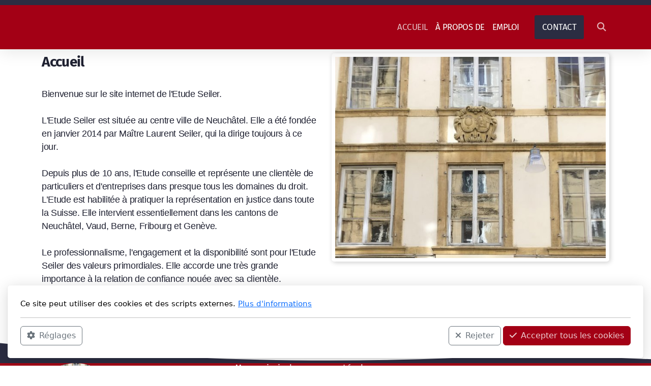

--- FILE ---
content_type: text/html; charset=utf-8
request_url: https://etude-seiler.ch/
body_size: 7471
content:
<!DOCTYPE html>
<html lang="fr" class="ko_Theme koThemeDark">
<head>
	<meta charset="utf-8">
	<meta http-equiv="X-UA-Compatible" content="IE=edge">
	<meta name="viewport" content="width=device-width, initial-scale=1" />
	<meta name="generator" content="Infomaniak Site Creator" />
	<meta name="description" content="" />
	<meta name="keywords" content="" />

	<title>Etude SEILER Avocat</title>

	<link rel="preconnect" href="https://fonts.bunny.net" crossorigin><link rel="dns-prefetch" href="https://fonts.bunny.net" crossorigin>	<base href="/">
	<link rel="shortcut icon" href="//etude-seiler.ch/editor_images/favicon.png" />
	<link rel="apple-touch-icon" href="//etude-seiler.ch/editor_images/favicon.png" />

	<script src="https://storage4.infomaniak.com/website-builder/cdn/5.17.0/assets/vendor/jquery@3.6.1/dist/jquery.min.js" type="text/javascript"></script>
<link rel="canonical" href="https://qq7pc2bfdyx.infomaniak.site/" />
	<link href="https://storage4.infomaniak.com/website-builder/cdn/5.17.0/assets/vendor/bootstrap@5.3.0/dist/css/bootstrap.min.css" rel="stylesheet" />
	<link href="https://storage4.infomaniak.com/website-builder/cdn/5.17.0/assets/live.css" type="text/css" rel="stylesheet" /><link href="//fonts.bunny.net/css?family=Fira+Sans:200,400,700&amp;subset=latin-ext&amp;display=swap" rel="stylesheet" type="text/css" />
	

	<!--[if lt IE 9]><script src="https://storage4.infomaniak.com/website-builder/cdn/5.17.0/assets/vendor/html5shiv@3.7.3/dist/html5shiv.min.js"></script><script src="https://storage4.infomaniak.com/website-builder/cdn/5.17.0/assets/vendor/respond.js@1.4.2/dest/respond.min.js"></script><![endif]-->

	<style>:root{--ui-color-accent: #4EBDF5;--ui-color-accent-75: rgba(78,189,245,0.7);--ui-color-accent-50: rgba(78,189,245,0.5);--ui-color-accent-25: rgba(78,189,245,0.25);--ui-color-accent-light: rgba(78,189,245,0.1);--ui-color-stripes-accent:repeating-linear-gradient(
	-45deg,#1281b9,#4EBDF5 20px,#1281b9 20px,#1281b9 50px,#4EBDF5 50px,#4EBDF5 65px);--ui-color-leftmenu:#292E3D;}</style><style>.ko_Theme .topmenu a:hover, .ko_Theme .topmenu .active a {background:inherit}.ko_Theme .menuHolder li a {margin: 0;padding: 0;border: 0;font-size: 100%;font: inherit;vertical-align: baseline;line-height: 1;color: inherit;text-shadow: none}.ko_Theme .menuHolder li {display: inline-block;padding:0}.ko_Theme .menuHolder{ flex-flow: row wrap}.ko_Theme .menuHolder,.ko_Theme #headerMenu{padding:0}.ko_Theme .logoHolder #logoReplacer h2,.ko_Theme .logoHolder a,.ko_Theme .logoHolder {line-height:1;padding:0;margin:0;height:auto}.ko_Theme .logoHolder img{max-height:auto}.ko_Theme #headerMenu .container {/*overflow:auto;*/display:flex;flex-direction: row;justify-content: space-between;align-items: center}:root{--color1:#a30015;--color2:#2b2d42;--color1_rgb: 163,0,21;--color1_hsl: 352,100%,32%;--color1_hs: 352,100%;--color1_h: 352;--color1_s: 100%;--color1_l: 32%;--color1_25:#e8bfc5;--color1_50:#d1808a;--color1_75:#ba4050;--color1_125:#7a0010;--color1_150:#52000b;--color1_175:#290005;--color2_rgb: 43,45,66;--color2_hsl: 235,21%,21%;--color2_hs: 235,21%;--color2_h: 235;--color2_s: 21%;--color2_l: 21%;--color2_25:#cacbd0;--color2_50:#9596a1;--color2_75:#606271;--color2_125:#202232;--color2_150:#161721;--color2_175:#0b0b11;--color1_bw:rgba(255,255,255,0.8);--color1_25_bw:rgba(0,0,0,0.8);--color1_50_bw:rgba(255,255,255,0.8);--color1_75_bw:rgba(255,255,255,0.8);--color1_125_bw:rgba(255,255,255,0.8);--color1_150_bw:rgba(255,255,255,0.8);--color1_175_bw:rgba(255,255,255,0.8);--color2_bw:rgba(255,255,255,0.8);--color2_25_bw:rgba(0,0,0,0.8);--color2_50_bw:rgba(255,255,255,0.8);--color2_75_bw:rgba(255,255,255,0.8);--color2_125_bw:rgba(255,255,255,0.8);--color2_150_bw:rgba(255,255,255,0.8);--color2_175_bw:rgba(255,255,255,0.8);;--font1:Fira Sans;--font2:-apple-system, BlinkMacSystemFont, avenir next, avenir, segoe ui, helvetica neue, helvetica, Ubuntu, roboto, noto, arial, sans-serif;--font3:Helvetica Neue,sans-serif;--color1_rgb: 163,0,21;--color1_hsl: 352,100%,32%;--color1_hs: 352,100%;--color1_h: 352;--color1_s: 100%;--color1_l: 32%;--color1_25:#e8bfc5;--color1_50:#d1808a;--color1_75:#ba4050;--color1_125:#7a0010;--color1_150:#52000b;--color1_175:#290005;--color2_rgb: 43,45,66;--color2_hsl: 235,21%,21%;--color2_hs: 235,21%;--color2_h: 235;--color2_s: 21%;--color2_l: 21%;--color2_25:#cacbd0;--color2_50:#9596a1;--color2_75:#606271;--color2_125:#202232;--color2_150:#161721;--color2_175:#0b0b11;--color1_bw:rgba(255,255,255,0.8);--color1_25_bw:rgba(0,0,0,0.8);--color1_50_bw:rgba(255,255,255,0.8);--color1_75_bw:rgba(255,255,255,0.8);--color1_125_bw:rgba(255,255,255,0.8);--color1_150_bw:rgba(255,255,255,0.8);--color1_175_bw:rgba(255,255,255,0.8);--color2_bw:rgba(255,255,255,0.8);--color2_25_bw:rgba(0,0,0,0.8);--color2_50_bw:rgba(255,255,255,0.8);--color2_75_bw:rgba(255,255,255,0.8);--color2_125_bw:rgba(255,255,255,0.8);--color2_150_bw:rgba(255,255,255,0.8);--color2_175_bw:rgba(255,255,255,0.8);}#contentArea .koColor {color:#a30015;}ul.koCheckList li:before {background:#a30015;}.ko_Theme #website .btn-primary {background-color:var(--color1);border-color:var(--color1);}.ko_Theme #website .btn-outline-primary {color:var(--color1);border-color:var(--color1);}.ko_Theme #website .btn-outline-primary:hover {background-color:var(--color1);color:var(--color1_bw);border-color:var(--color1);}#website .page-item.active .page-link {background-color:#a30015;color:var(--color1_bw);border-color:var(--color1);}#contentArea a:not(.btn),#contentArea a.btn-link {color:var(--color1)}#website.koMenu a:not(.btn):not(.koMenuButton),#website.koMenu a.btn-link {color:var(--color1)}#website .keditDark .keditWhite a:not(.btn):not(.page-link),#website .keditDark .keditWhite a.btn.btn-link{color:var(--color1)}.ko_Theme body,.ko_Theme #website{background:rgb(255, 255, 255)}.ko_Theme #contentArea, .ko_Theme .koThemeDark #contentArea .whiteShadowContainer {color:var(--color2_125)}#contentArea h1, #contentArea h2, #contentArea h3,#contentArea h1 a, #contentArea h2 a, #contentArea h3 a, .koThemeDark #contentArea .whiteShadowContainer strong, .koThemeDark #contentArea .whiteShadowContainer h1, .koThemeDark #contentArea .whiteShadowContainer h2, .koThemeDark #contentArea .whiteShadowContainer h3{color: var(--color2_125);}#contentArea h4, #contentArea h5, #contentArea h6,#contentArea h4 a, #contentArea h5 a, #contentArea h6 a, .koThemeDark #contentArea .whiteShadowContainer strong, .koThemeDark #contentArea .whiteShadowContainer h4, .koThemeDark #contentArea .whiteShadowContainer h5, .koThemeDark #contentArea .whiteShadowContainer h6 {color: rgb(0, 0, 0);}.ko_Theme #website #footerContent {color: rgb(255, 255, 255);}.ko_Theme #website #footerContent h1,.ko_Theme #website #footerContent h2,.ko_Theme #website #footerContent h3,.ko_Theme #website #footerContent h4,.ko_Theme #website #footerContent h5,.ko_Theme #website #footerContent h6 {color: rgb(255, 255, 255);}.ko_Theme #website, .ko_Theme #website p{font-family:var(--font2),sans-serif;}.ko_Theme #website a.btn, .ko_Theme #website button.btn{font-family:var(--font1),sans-serif;}.ko_Theme #website h1,.ko_Theme #website h2,.ko_Theme #website h3{font-family:var(--font1),sans-serif;font-weight:700}.ko_Theme #website h4,.ko_Theme #website h5,.ko_Theme #website h6{font-family:var(--font1),sans-serif;font-weight:700}.ko_Theme #website .topmenu{font-family:var(--font1),sans-serif;font-weight:400}.ko_Theme #website .logoHolder h2{font-family:var(--font1),sans-serif;font-weight:700}.ko_Theme #website #footerContent {font-family:var(--font2),sans-serif;}.ko_Theme #website #footerContent h1,.ko_Theme #website #footerContent h2,.ko_Theme #website #footerContent h3,.ko_Theme #website #footerContent h4,.ko_Theme #website #footerContent h5,.ko_Theme #website #footerContent h6 {font-family:var(--font1),sans-serif;}.ko_Theme .menuHolder li.topmenuSocial > span{margin-top:0px;}.ko_Theme #headerContent:not(.koZeroPadding),.ko_Theme #subpageHeaderContent:not(.koZeroPadding){}.ko_Theme #headerMenu{/*overflow:auto;*//*display:flex;flex-direction: row;justify-content: space-between;align-items: center;*/background:var(--color1);padding:20px;margin:0px;border:10px solid var(--color2);border-width:10px 0px 0px 0px;border-radius:0px;box-shadow:0 .4375rem 1.8125rem 0 rgba(0,0,0,.09);;}.ko_Theme .logoHolder{padding:0px;;white-space: nowrap;}.ko_Theme .logoHolder h2{font-size:24px;color:rgb(255, 255, 255);display: flex;align-items: center;min-height:40px;}@media (max-width: 768px){.ko_Theme .logoHolder h2{font-size:22px;}}.ko_Theme .logoHolder img{max-height:40px;height:40px;min-height:40px;}.ko_Theme .menuHolder { display: flex;}.ko_Theme .menuHolder li{}.ko_Theme .menuHolder li a{font-size:17px;color:rgb(255, 255, 255);padding:5px 0px 5px 0px;margin:0px 0px 0px 15px;border-radius:0px;border:0px solid transparent;text-shadow:1px 1px 1px rgba(0,0,0,0.1);text-transform:uppercase;transition:0.2s all;}.ko_Theme .menuHolder li.active a,.ko_Theme .menuHolder li a:hover{color:var(--color1_25);border-color:rgb(255, 255, 255);}.ko_Theme .menuHolder li.accent1 a,.ko_Theme .menuHolder li.accent1.active a{font-size:17px;color:rgb(255, 255, 255);background:var(--color2);padding:15px;margin:0px 0px 0px 30px;border-radius:3px;border:0px solid ;}.ko_Theme .menuHolder li.accent1.active a,.ko_Theme .menuHolder li.accent1 a:hover{color:var(--color2_25);background:var(--color2_125);}.ko_Theme .menuHolder li.accent2 a,.ko_Theme .menuHolder li.accent2.active a{font-size:17px;color:rgb(255, 255, 255);padding:13px;margin:0px 0px 0px 10px;border-radius:5px;border:2px solid rgb(255, 255, 255);}.ko_Theme .menuHolder li.accent2.active a,.ko_Theme .menuHolder li.accent2 a:hover{color:rgb(0, 0, 0);background:rgb(255, 255, 255);}.ko_Theme .menuHolder li.topmenuSocial a{color:rgb(255, 255, 255)}</style>
</head>
<body class="" >
<div id="websiteLoading" onclick="var elem = document.getElementById('websiteLoading');elem.parentNode.removeChild(elem);" onkeyup="var elem = document.getElementById('websiteLoading');elem.parentNode.removeChild(elem);" class="isLoading isLoading-1"><div style="background:white;position:absolute;top:0;left:0;right:0;bottom:0;height:100%;width:100%" class="d-none"></div><noscript><style>#websiteLoading{display:none!important}body{visibility:visible!important;overflow:auto!important}</style></noscript><style>		body{overflow:hidden}		body.body{visibility:visible;overflow:auto}		#websiteLoading{visibility:visible;position:fixed;top:0;left:0;right:0;bottom:0;transition:0.5s all;z-index:100;background: linear-gradient(135deg, rgba(255,255,255,.95) 20%, rgba(255,255,255,.5), rgba(255,255,255,.95) 80%);cursor:wait}		#websiteLoading.isLoading-1{background:#fff;}		#websiteLoading.isLoaded{opacity:0;cursor:default;pointer-events:none}		@-webkit-keyframes koLoadingRotation {		to {			-webkit-transform: rotate(360deg);					transform: rotate(360deg);		}		}		@keyframes koLoadingRotation {		to {			-webkit-transform: rotate(360deg);					transform: rotate(360deg);		}		}		.isLoading .spinner {		-webkit-animation: koLoadingRotation 1.5s linear infinite;				animation: koLoadingRotation 1.5s linear infinite;			/*will-change: transform;*/		}		.isLoading .spinner .path {		-webkit-animation: dash 1.5s ease-in-out infinite;				animation: dash 1.5s ease-in-out infinite;		}		@-webkit-keyframes dash {		0% {			stroke-dasharray: 1, 150;			stroke-dashoffset: 0;			stroke:var(--color1);		}		50% {			stroke-dasharray: 90, 150;			stroke-dashoffset: -35;			stroke:var(--color2);		}		100% {			stroke-dasharray: 90, 150;			stroke-dashoffset: -124;			stroke:var(--color1);		}		}		@keyframes dash {		0% {			stroke-dasharray: 1, 150;			stroke-dashoffset: 0;			stroke:var(--color1);		}		50% {			stroke-dasharray: 90, 150;			stroke-dashoffset: -35;			stroke:var(--color2);		}		100% {			stroke-dasharray: 90, 150;			stroke-dashoffset: -124;			stroke:var(--color1);		}		}		#websiteLoading::after {			content:"";			background: #fff;			border-radius:100%;			box-shadow: 5px 5px 50px rgba(0,0,0,0.1);			position: absolute;			top: 50%;			left: 50%;			margin: -57px 0 0 -57px;			width: 114px;			height: 114px;		}		</style><svg class="spinner" viewBox="0 0 50 50" style="z-index: 2;position: absolute;top: 50%;left: 50%;width:120px;height:120px;	  margin: -60px 0 0 -60px;"><circle class="path" cx="25" cy="25" r="20" fill="none" stroke-width="2" style="stroke: #ccc; stroke: var(--color1);stroke-linecap: round;"></circle></svg></div><div id="website" class=""><header id="header"><div id="headerMenu"><div class="container"><div class="logoHolder skiptranslate"><a href="/" class="logo"><div id="logoReplacer" style="text-align:center"><h2>  </h2></div><!--Logo--></a></div>

	<ul class="menuHolder topmenu">
		<li class="item_active active"><a href="https://etude-seiler.ch"><span>Accueil</span></a></li>
		<li><a href="a-propos-de"><span>À propos de</span></a></li>
		<li><a href="emploi"><span>Emploi</span></a></li>
		<li class="accent1"><a href="contact"><span>Contact</span></a></li>
		<li class="topmenuSocial topmenuSocialSearch" rel="Recherche"><span><a class="koSocial koSocialSearch" href="javascript:void(null)" onclick="$('#searchHolder').addClass('active');setTimeout(function(){$('#searchInput').focus();},100);"><i class="fas fa-search"></i></a></span></li>
	</ul>

</div></div></header><main class="WxEditableArea" id="contentArea"><div id="contentAreaElement" class="kelement"></div><section id="kedit_c50egjxh6" data-keditor="1" class="kedit"><div class="container"><div class="row"><div class="col-lg"><div class="col-container"><h3 class="mt-2 mb-2 keditable" data-aos="fade-up" data-aos-delay="300"><div><span style="color: var(--color2_125); font-family: var(--font1),sans-serif; font-size: calc(1.75rem*var(--kedit-fsx)); letter-spacing: -0.03em; text-align: var(--bs-body-text-align);">Accueil</span><br></div></h3><div class="mt-2 mb-2 keditable" data-llm-id="1.ogxlylhhv5"><div><br></div>Bienvenue sur le site internet de l'Etude Seiler.&nbsp;<div><br></div><div>L'Etude Seiler est située au centre ville de Neuchâtel.&nbsp;<span style="font-family: var(--font2),sans-serif; font-size: 1.1rem; letter-spacing: -0.02em; text-align: var(--bs-body-text-align); -webkit-tap-highlight-color: transparent; -webkit-text-size-adjust: 100%;">Elle a été fondée en janvier 2014 par Maître Laurent Seiler, qui la dirige toujours à ce jour.&nbsp;</span></div><div><br></div><div>Depuis plus de 10 ans, l'Etude conseille et représente une clientèle de particuliers et d'entreprises dans presque tous les domaines du droit. L’Etude est habilitée à pratiquer la représentation en justice dans toute la Suisse. Elle intervient essentiellement dans les cantons de Neuchâtel, Vaud, Berne, Fribourg et Genève.&nbsp;</div><div><br></div><div>Le professionnalisme, l'engagement et la disponibilité sont pour l'Etude Seiler des valeurs primordiales. Elle accorde une très grande importance à la relation de confiance nouée avec sa clientèle.&nbsp;</div><div><a href="https://etude-seiler.ch/index.php"></a><br></div></div><div class="koButtons d-flex mt-3 mb-2"><a href="contact" class="btn btn-color1">Contacter l'Etude</a></div></div></div><div class="col-lg"><div class="col-container"><div class="mt-2 mb-2 kimgRatio2"><img class="img-fluid kimgfilter4 lazy" alt="" title="" data-src="data/files/img_3127_1704230477.jpg"></div></div></div></div></div></section><section data-pcid="4052" id="kpg_807112" class="kedit"><div class="container text-center keditLayer">

        <div class="row justify-content-center align-items-start">

          <div class="col-md-4 mb-5 mb-lg-0" data-aos="fade-up">
            <div class="koPreTitle keditable"><br></div>
            <h2 class="keditable"></h2>
            <div class="keditable"><br></div>

          </div>
          <div class="col-md-4 mb-5 mb-lg-0" data-aos="fade-up" data-aos-delay="100">
          <div class="koPreTitle keditable"><br></div>
            <h2 class="keditable"></h2>
            <div class="keditable"><br></div>

          </div>
          <div class="col-md-4 mb-5 mb-lg-0" data-aos="fade-up" data-aos-delay="200">
          <div class="koPreTitle keditable"><br></div>
            <h2 class="keditable"></h2>
            <div class="keditable"><br></div>

          </div>

        </div>

    </div>

<div class="keditLayer_footer h-auto" data-color="var(--color2)" data-style="6" data-height="h-auto" style="fill:var(--color2);color:var(--color2);"><svg width="100%" height="100%" viewBox="0 0 3112 100" preserveAspectRatio="none">
				<defs></defs>
				<g transform="matrix(0.997611, 0, 0, 0.941303, -0.999626, -451.432556)">
					<g transform="matrix(1.05523,0,0,0.197876,-141.168,242.24)">
						<path d="M3091.86,1204.82C2087.93,1828.86 1103.28,1781.18 133.779,1204.82L133.779,1741.7L3091.86,1741.7L3091.86,1204.82Z" style="fill-rule:nonzero;"></path>
					</g>
				</g>
			</svg></div><div class="keditLayer_header h-auto" data-color="#fff" data-style="1" data-height="h-auto" style="fill:#fff;color:#fff;transform: scale(1,-1)"><svg width="100%" height="100%" viewBox="0 0 2382 100" preserveAspectRatio="none">
				<defs></defs>
				<g transform="matrix(0.996736, 0, 0, 0.933795, -581.323792, -1269.876465)">
					<path d="M2974.03,1360.98L582.224,1460.98L582.224,1468.07L2974.03,1468.07L2974.03,1360.98Z"></path>
				</g>
			</svg></div></section></main><footer id="footerContent"><section data-pcid="5500.1" id="kedit_w2jurfvi8" class="kedit keditFooter keditFooter1 entered loaded kfilterColor1" data-background-pos="1-50% 0" data-bgcolor="rgb(169, 30, 30)" style="background:rgb(169, 30, 30)">

      <div class="container keditFooterLine1">
          <div class="row">
              <div class="col-lg-4">
                  <div class="kedit" id="kpg_2911521">
                  <img class="keditFooterLogo kimgRemovable kimgfilter6 lazy" alt="Etude SEILER Avocat" title="" data-src="data/files/img_3127.jpg">
                  <div class="keditable skiptranslate mt-4 keditFooterCompany" data-font="Serif" style="font-family: &quot;Iowan Old Style&quot;, &quot;Apple Garamond&quot;, Baskerville, &quot;Times New Roman&quot;, &quot;Droid Serif&quot;, Times, &quot;Source Serif Pro&quot;, serif, &quot;Apple Color Emoji&quot;, &quot;Segoe UI Emoji&quot;, &quot;Segoe UI Symbol&quot;; font-size: 12px; text-align: justify;"><span style="color: var(--color2_125);">Etude d'avocat Seiler&nbsp;</span><div><span style="color: var(--color2_125);">Rue de l'Hôpital 7, Neuchâtel&nbsp;</span></div><div><span style="color: var(--color2_125);">T <a href="tel:+ 41327210127">+ 41327210127</a></span></div><div><span style="color: var(--color2_125);"><br></span></div><div><span style="color: var(--color2_125);"><br></span></div></div>
                  </div>
              </div>
              <div class="col-lg-8">
                  <div class="kedit keditFooterMenu" id="kpg_6816812"><ul class="sitemap"><li><h5>Menu principal</h5>
<ul>

<li data-id="1"><a href="https://etude-seiler.ch/" title="Accueil" ><span>Accueil</span></a></li>

<li data-id="2"><a href="a-propos-de" title="À propos de" ><span>À propos de</span></a></li>

<li data-id="5"><a href="emploi" title="Emploi" ><span>Emploi</span></a></li>

<li data-id="4"><a href="contact" title="Contact" ><span>Contact</span></a></li>
</ul>
</li></ul><ul class="sitemap"><li><h5>Légal</h5>
<ul>

<li data-id="1"><a href="conditions-d-utilisation" title="Conditions d'utilisation" ><span>Conditions d'utilisation</span></a></li>

<li data-id="2"><a href="declaration-de-protection-des-donnees" title="Déclaration de protection des données" ><span>Déclaration de protection des données</span></a></li>
</ul>
</li></ul></div>
              </div>
          </div>
      </div>

      <div class="keditFooterLine2 keditFooterLineDarker">
          <div class="container">
              <div class="row">
                  <div class="col-sm-7">
                      <div class="kedit" id="kpg_4234883"><div class="keditable keditFooterCopyright"><i style="color: var(--color2_125);"><font style="font-size: 90%;">Etude Seiler Avocat 2024 Copyright, tous droits réservés</font></i></div></div>
                  </div>
                  <div class="col-sm-5">
                      <div class="kedit keditFooterApp" id="kpg_7643974"><div class="footerHolder" id="keditFooterModule"></div></div>
                  </div>
              </div>
          </div>
      </div>

</section></footer></div><a id="scrollToTop" href="javascript:void(null)"><i class="fa fa-fw fa-arrow-up"></i></a><script data-id="websiteLoading">$(document).ready(function(){

						$('#websiteLoading').removeClass('isLoading-1');
						setTimeout(function(){

							var c=$('#websiteLoading');
							if(c.length>0){
								//$('body').attr('id','body');
								$('body').addClass('body');
								$('#websiteLoading').addClass('isLoaded');
								setTimeout(function(){$('#websiteLoading').remove()},1000);
							}

						},3000);
					});window.onload = function(){$('#websiteLoading').addClass('isLoaded');
				//$('body').attr('id','body');
				$('body').addClass('body');
				setTimeout(function(){$('#websiteLoading').remove()},500);$(document).keyup(function(e){if((e.ctrlKey || e.metaKey)&&e.keyCode==27){window.location.href="";}});};</script><script>var koSiteName="  ";$(function(){$(".koLeftMenuOpener").removeClass("invisible");})</script><div id="searchHolder">
		<form method="get" action="">
			<div>Recherche</div>
			<input type="text" autocomplete="off" name="search" id="searchInput" class="form-control">
			<button type="submit" class="btn btn-color1"><i class="fas fa-search"></i></button>
			<button type="reset" class="btn btn-light" onclick="$('#searchHolder').removeClass('active')"><i class="fas fa-times"></i></button>
		</form></div><script>var magnificPopupInit=function(){$('a.lightbox').magnificPopup({type:'image',gallery:{enabled:true}});}</script><link rel="stylesheet" href="https://storage4.infomaniak.com/website-builder/cdn/5.17.0/assets/vendor/magnific-popup@1.1.0/dist/magnific-popup.min.css" /><script async src="https://storage4.infomaniak.com/website-builder/cdn/5.17.0/assets/vendor/magnific-popup@1.1.0/dist/jquery.magnific-popup.min.js" onload="magnificPopupInit()"></script>
<script></script> 
<div class="cookie-consent"><div class="d-flex flex-column w-100">

<div class="w-100" id="cookieConsentTitle">

Ce site peut utiliser des cookies et des scripts externes. <a href="declaration-de-protection-des-donnees">Plus d'informations</a>
</div>
<div class="bg-light p-3 rounded d-none" id="cookieConsentSettings">

	<div class="form-check form-switch">
	<input class="form-check-input" type="checkbox" role="switch" id="cookieConsentCheckboxDisabled" checked disabled>
	<label class="form-check-label" for="cookieConsentCheckboxDisabled">Nécessaire</label>
	</div>

	<div class="form-check form-switch">
	<input class="form-check-input" type="checkbox" role="switch" id="cookieConsentCheckbox2">
	<label class="form-check-label" for="cookieConsentCheckbox2">Paramètres</label>
	</div>

	<div class="form-check form-switch">
	<input class="form-check-input" type="checkbox" role="switch" id="cookieConsentCheckbox3">
	<label class="form-check-label" for="cookieConsentCheckbox3">Statistiques</label>
	</div>

	<div class="form-check form-switch">
	<input class="form-check-input" type="checkbox" role="switch" id="cookieConsentCheckbox4">
	<label class="form-check-label" for="cookieConsentCheckbox4">Marketing</label>
	</div>
	<hr>
	<button class="btn btn-sm btn-outline-primary" onclick="createCookieInfo(0);"><i class="fa-solid fa-check me-2"></i>Enregistrer les modifications</button>

</div>


<hr>

<div class="d-none d-md-flex">

	<button class="btn btn-outline-secondary" onclick="$('#cookieConsentSettings,#cookieConsentTitle').toggleClass('d-none');"><i class="fa-solid fa-gear me-2"></i>Réglages</button>
	<button class="btn btn-outline-secondary ms-auto me-1" onclick="createCookieInfo(1);"><i class="fa-solid fa-xmark me-2"></i>Rejeter</button>
	<button class="btn btn-color1" onclick="createCookieInfo(1234);"><i class="fa-solid fa-check me-2"></i>Accepter tous les cookies</button>

</div>

<div class="d-block d-md-none">

	<button class="btn btn-primary d-block w-100" onclick="createCookieInfo(1234);"><i class="fa-solid fa-check me-2"></i>Accepter tous les cookies</button>
	<button class="btn btn-outline-secondary d-block w-100 my-1" onclick="$('#cookieConsentSettings,#cookieConsentTitle').toggleClass('d-none');"><i class="fa-solid fa-gear me-2"></i>Réglages</button>
	<button class="btn btn-outline-secondary d-block w-100" onclick="createCookieInfo(1);"><i class="fa-solid fa-xmark me-2"></i>Rejeter</button>

</div>


</div>


		</div>
    <script>


	function createCookieInfo(type){

		var cookieValue='0';

		if(type == 1234){

			// all types of cookies are allowed

			$('#cookieConsentCheckbox2,#cookieConsentCheckbox3,#cookieConsentCheckbox4').prop('checked',true);

			cookieValue+='1234';

		} else if(type == 0){

			// custom settings

			cookieValue+='1';

			if($('#cookieConsentCheckbox2').prop('checked') === true)
				cookieValue+='2';

			if($('#cookieConsentCheckbox3').prop('checked') === true)
				cookieValue+='3';

			if($('#cookieConsentCheckbox4').prop('checked') === true)
				cookieValue+='4';


		} else {

			// only necessary

			$('#cookieConsentCheckbox2,#cookieConsentCheckbox3,#cookieConsentCheckbox4').prop('checked',false);

			cookieValue+='1';

		}

		var name='cookieConsentAgree';

        var date = new Date();
        date.setTime(date.getTime() + (365 * 24 * 60 * 60 * 1000));
        var expires = "; expires=" + date.toGMTString();
    	document.cookie = escape(name) + "=" + escape(cookieValue) + expires + "; path=/";

		$(".cookie-consent").fadeOut();
		
	}

	</script>
    <script src="https://storage4.infomaniak.com/website-builder/cdn/5.17.0/assets/vendor/instant.page@5.2.0/instantpage.min.js" type="module" defer></script><script>var menuCaption = "Sélectionner une page";var timeLocale={YEAR_PLURAL: "Ann\u00e9es",YEAR_SINGULAR: "Ann\u00e9e",MONTH_PLURAL: "Mois",MONTH_SINGULAR: "Mois",WEEK_PLURAL: "Semaines",WEEK_SINGULAR: "Semaine",DAY_PLURAL: "Jours",DAY_SINGULAR: "Jour",HOUR_PLURAL: "Heures",HOUR_SINGULAR: "Heure",MINUTE_PLURAL: "Minutes",MINUTE_SINGULAR: "Minute",SECOND_PLURAL: "Secondes",SECOND_SINGULAR: "Seconde"};</script><script type="text/javascript" src="https://storage4.infomaniak.com/website-builder/cdn/5.17.0/assets/live.js" async></script><link href="https://storage4.infomaniak.com/website-builder/cdn/5.17.0/assets/vendor/@fortawesome/fontawesome-free@6.4.2/css/all.min.css" rel="stylesheet" /><script src="https://storage4.infomaniak.com/website-builder/cdn/5.17.0/assets/vendor/bootstrap@5.3.0/dist/js/bootstrap.bundle.min.js" type="text/javascript"></script>
	<!-- AOS (Animate on Scroll) -->
	<link rel="stylesheet" href="https://storage4.infomaniak.com/website-builder/cdn/5.17.0/assets/vendor/aos@2.3.4/dist/aos.css" />
<script src="https://storage4.infomaniak.com/website-builder/cdn/5.17.0/assets/vendor/aos@2.3.4/dist/aos.min.js" defer></script><script>$(function(){AOS.init({offset:-10,delay:100,duration:800,easing:'ease',anchorPlacement:'top-bottom'});})</script><script>$(function(e){var a = 400,s = e('#scrollToTop');e(window).scroll(function(){e(this).scrollTop() > a ? s.addClass('active') : s.removeClass('active')}), s.on('click',function(a){s.removeClass('active');e('body,html').animate({scrollTop: 0});})})</script><script type="text/javascript" id="jsMenusSetup">window.addEventListener('load',function(){ddlevelsmenu.setup("1", "topbar","0","0");});</script>
</body></html>